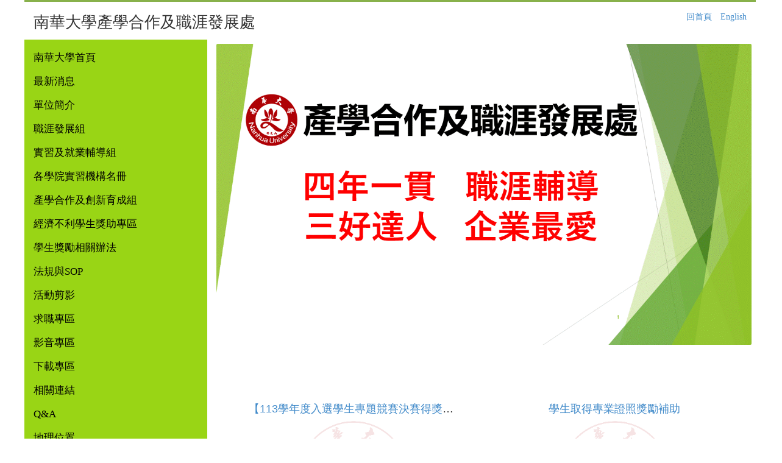

--- FILE ---
content_type: text/html; charset=utf-8
request_url: https://iaccd3.nhu.edu.tw/Web/index
body_size: 109863
content:




<!DOCTYPE html>
<html lang="zh-Hant">
<head>



        <title>南華大學 產學合作及職涯發展處 歡迎您 </title>
    <link href="https://nhuwebfile.nhu.edu.tw/UploadedFiles/2020/5/a2a1771b-ac0b-458b-b5ea-d24c669015f6.png" rel="shortcut icon" type="image/x-icon">
    <link href="https://nhuwebfile.nhu.edu.tw/UploadedFiles/2020/5/a2a1771b-ac0b-458b-b5ea-d24c669015f6.png" rel="icon" type="image/x-icon">
    <link href="https://nhuwebfile.nhu.edu.tw/UploadedFiles/2020/5/a2a1771b-ac0b-458b-b5ea-d24c669015f6.png" rel="bookmark" type="image/x-icon">



<meta http-equiv="Content-Type" content="text/html; charset=utf-8" />
<meta name="description" content="嘉義南華大學、南華大學、產學合作及職涯發展處">
<meta name="keywords" content="嘉義南華大學、南華大學、產學合作及職涯發展處">
<meta charset="utf-8" />
<meta name="viewport" content="width=device-width, initial-scale=1.0" />
<link href="/css/MainForm.css?v=2" rel="stylesheet" type="text/css" />
<script src="/js/jquery.min.js"></script>


    <link href="/Content/css?v=MDbdFKJHBa_ctS5x4He1bMV0_RjRq8jpcIAvPpKiN6U1" rel="stylesheet"/>




<meta name="google-site-verification" content="jdRtlKEXNn2aHqcbQjYLAW_KkZ4c3jhBc4H2fEieQXs" />


 

    <link rel="stylesheet" href="/page/model3/main.css?s=1&v=" + new Date().getTime() />


    <style>
    </style>
</head>
<body>








    <div id="bannera"></div>
    <div class="TopDiv">
        <div class="TopTitle">
            <div class="TopTitleLeft">南華大學產學合作及職涯發展處</div>
            <div class="TopTitleRight">
                    <a href="http://www.nhu.edu.tw" title="南華大學" target="_blank" style="margin-right:10px;display:none">南華大學</a>
                                    <a href="/Web/index" title="回首頁" style="margin-right:10px">回首頁</a>
                                    <a href="#" onclick="DoChangeLag('En')" title="English">English</a>
                <a href="javascript://void(0)" id="MenuBtn" style="position:relative;"><img src="/page/model3/MenuBtn.png"  style="margin-left:10px;width:30px"></a>



<div class="Menulistm" id="Menulists" style="text-align:left;overflow:auto">
        <a href="http://www.nhu.edu.tw" title="在新視窗打開鏈結至南華大學" target="_blank"><div class="MenuListm1">南華大學</div></a>
            <a href="/Web/" title="回到網站首頁"><div class="MenuListm1">回首頁</div></a>
                            <a href="https://nhu.edu.tw/"  title="南華大學首頁" ><div class="MenuListm1" id="MenuID7567">南華大學首頁</div></a>
                        <a href="/Web/Pages?mid=3080&n=最新消息"  title="最新消息" ><div class="MenuListm1" id="MenuID3080">最新消息</div></a>
                        <a href="/Web/Pages?mid=3206&n=單位簡介"  title="單位簡介" ><div class="MenuListm1" id="MenuID3206">單位簡介</div></a>
                                            <a href="/Web/Pages?mid=5973&n=單位簡介"  title="單位簡介" ><div class="MenuListm2" id="MenuID5973">單位簡介</div></a>
                                            <a href="/Web/Pages?mid=3509&n=處長簡介"  title="處長簡介" ><div class="MenuListm2" id="MenuID3509">處長簡介</div></a>
                                            <a href="/Web/Pages?mid=11428&n=副處長簡介"  title="副處長簡介" ><div class="MenuListm2" id="MenuID11428">副處長簡介</div></a>
                                            <a href="/Web/Pages?mid=4170&n=職員簡介"  title="職員簡介" ><div class="MenuListm2" id="MenuID4170">職員簡介</div></a>
                                            <a href="/Web/Pages?mid=3461&n=職涯發展組"  title="職涯發展組" ><div class="MenuListm2" id="MenuID3461">職涯發展組</div></a>
                                            <a href="/Web/Pages?mid=3462&n=實習及就業輔導組"  title="實習及就業輔導組" ><div class="MenuListm2" id="MenuID3462">實習及就業輔導組</div></a>
                                            <a href="/Web/Pages?mid=3459&n=產學合作及創新育成組"  title="產學合作及創新育成組" ><div class="MenuListm2" id="MenuID3459">產學合作及創新育成組</div></a>
                        <a href="/Web/Pages?mid=3525&n=職涯發展組"  title="職涯發展組" ><div class="MenuListm1" id="MenuID3525">職涯發展組</div></a>
                                            <a href="/Web/Pages?mid=4777&n=UCAN"  title="UCAN" ><div class="MenuListm2" id="MenuID4777">UCAN</div></a>
                                            <a href="/Web/Pages?mid=4778&n=E-Portfolio"  title="E-Portfolio" ><div class="MenuListm2" id="MenuID4778">E-Portfolio</div></a>
                                            <a href="/Web/Pages?mid=4780&n=職涯導師及顧問"  title="職涯導師及顧問" ><div class="MenuListm2" id="MenuID4780">職涯導師及顧問</div></a>
                                                                <a href="/Web/Pages?mid=4781&n=職涯導師"  title="職涯導師" ><div class="MenuListm3" id="MenuID4781">職涯導師</div></a>
                                                                <a href="/Web/Pages?mid=4782&n=職涯顧問"  title="職涯顧問" ><div class="MenuListm3" id="MenuID4782">職涯顧問</div></a>
                                            <a href="/Web/Pages?mid=4784&n=職涯輔導系列講座"  title="職涯輔導系列講座" ><div class="MenuListm2" id="MenuID4784">職涯輔導系列講座</div></a>
                                            <a href="/Web/Pages?mid=4779&n=證照輔導"  title="證照輔導" ><div class="MenuListm2" id="MenuID4779">證照輔導</div></a>
                                                                <a href="/Web/Pages?mid=11137&n=證照補助一覽表"  title="證照補助一覽表" ><div class="MenuListm3" id="MenuID11137">證照補助一覽表</div></a>
                                            <a href="/Web/Pages?mid=6885&n=職涯領航志工"  title="職涯領航志工" ><div class="MenuListm2" id="MenuID6885">職涯領航志工</div></a>
                                                                <a href="/Web/Pages?mid=7132&n=特殊訓練"  title="特殊訓練" ><div class="MenuListm3" id="MenuID7132">特殊訓練</div></a>
                                                                <a href="/Web/Pages?mid=7133&n=運用計畫"  title="運用計畫" ><div class="MenuListm3" id="MenuID7133">運用計畫</div></a>
                                            <a href="/Web/Pages?mid=5963&n=業務統計"  title="業務統計" ><div class="MenuListm2" id="MenuID5963">業務統計</div></a>
                        <a href="/Web/Pages?mid=3203&n=實習及就業輔導組"  title="實習及就業輔導組" ><div class="MenuListm1" id="MenuID3203">實習及就業輔導組</div></a>
                                            <a href="/Web/Pages?mid=3265&n=就業力職能培育學分學程"  title="就業力職能培育學分學程" ><div class="MenuListm2" id="MenuID3265">就業力職能培育學分學程</div></a>
                                                                <a href="/Web/Pages?mid=7135&n=學程簡介"  title="學程簡介" ><div class="MenuListm3" id="MenuID7135">學程簡介</div></a>
                                                                <a href="/Web/Pages?mid=7136&n=師資介紹"  title="師資介紹" ><div class="MenuListm3" id="MenuID7136">師資介紹</div></a>
                                            <a href="/Web/Pages?mid=3263&n=勞動部就業學程"  title="勞動部就業學程" ><div class="MenuListm2" id="MenuID3263">勞動部就業學程</div></a>
                                                                <a href="/Web/Pages?mid=7137&n=就業學程簡介"  title="就業學程簡介" ><div class="MenuListm3" id="MenuID7137">就業學程簡介</div></a>
                                                                <a href="/Web/Pages?mid=3437&n=103學年度"  title="103學年度" ><div class="MenuListm3" id="MenuID3437">103學年度</div></a>
                                                                <a href="/Web/Pages?mid=3438&n=104學年度"  title="104學年度" ><div class="MenuListm3" id="MenuID3438">104學年度</div></a>
                                                                <a href="/Web/Pages?mid=3440&n=105學年度"  title="105學年度" ><div class="MenuListm3" id="MenuID3440">105學年度</div></a>
                                                                <a href="/Web/Pages?mid=3439&n=106學年度"  title="106學年度" ><div class="MenuListm3" id="MenuID3439">106學年度</div></a>
                                                                <a href="/Web/Pages?mid=3441&n=107學年度"  title="107學年度" ><div class="MenuListm3" id="MenuID3441">107學年度</div></a>
                                                                <a href="/Web/Pages?mid=3442&n=108學年度"  title="108學年度" ><div class="MenuListm3" id="MenuID3442">108學年度</div></a>
                                                                <a href="/Web/Pages?mid=3443&n=109學年度"  title="109學年度" ><div class="MenuListm3" id="MenuID3443">109學年度</div></a>
                                                                <a href="/Web/Pages?mid=6886&n=110學年度"  title="110學年度" ><div class="MenuListm3" id="MenuID6886">110學年度</div></a>
                                                                <a href="/Web/Pages?mid=8343&n=111學年度"  title="111學年度" ><div class="MenuListm3" id="MenuID8343">111學年度</div></a>
                                                                <a href="/Web/Pages?mid=10152&n=112學年度"  title="112學年度" ><div class="MenuListm3" id="MenuID10152">112學年度</div></a>
                                            <a href="/Web/Pages?mid=3260&n=實習機構"  title="實習機構" ><div class="MenuListm2" id="MenuID3260">實習機構</div></a>
                                                                <a href="/Web/Pages?mid=3444&n=全校實習機構摘錄"  title="全校實習機構摘錄" ><div class="MenuListm3" id="MenuID3444">全校實習機構摘錄</div></a>
                                            <a href="/Web/Pages?mid=4730&n=海外見實習"  title="海外見實習" ><div class="MenuListm2" id="MenuID4730">海外見實習</div></a>
                                                                <a href="/Web/Pages?mid=5018&n=佛光山海外事業體實習"  title="佛光山海外事業體實習" ><div class="MenuListm3" id="MenuID5018">佛光山海外事業體實習</div></a>
                                                                <a href="/Web/Pages?mid=5019&n=新南向見習"  title="新南向見習" ><div class="MenuListm3" id="MenuID5019">新南向見習</div></a>
                                                                <a href="http://iica3.nhu.edu.tw/Web/Pages?mid=1089&n=%E5%AD%B8%E6%B5%B7%E7%AF%89%E5%A4%A2%E3%80%81%E6%96%B0%E5%8D%97%E5%90%91%E5%AD%B8%E6%B5%B7%E7%AF%89%E5%A4%A2"  title="學海築夢實習" ><div class="MenuListm3" id="MenuID5020">學海築夢實習</div></a>
                                            <a href="/Web/Pages?mid=3261&n=實習成果發表"  title="實習成果發表" ><div class="MenuListm2" id="MenuID3261">實習成果發表</div></a>
                                                                <a href="/Web/Pages?mid=4168&n=105-107年"  title="105-107年" ><div class="MenuListm3" id="MenuID4168">105-107年</div></a>
                                                                <a href="/Web/Pages?mid=4169&n=108-109年"  title="108-109年" ><div class="MenuListm3" id="MenuID4169">108-109年</div></a>
                                                                <a href="/Web/Pages?mid=6888&n=110-111年"  title="110-111年" ><div class="MenuListm3" id="MenuID6888">110-111年</div></a>
                                            <a href="/Web/Pages?mid=3262&n=企業參訪"  title="企業參訪" ><div class="MenuListm2" id="MenuID3262">企業參訪</div></a>
                                                                <a href="/Web/Pages?mid=5122&n=107年"  title="107年" ><div class="MenuListm3" id="MenuID5122">107年</div></a>
                                                                <a href="/Web/Pages?mid=5123&n=108年"  title="108年" ><div class="MenuListm3" id="MenuID5123">108年</div></a>
                                                                <a href="/Web/Pages?mid=5124&n=109年"  title="109年" ><div class="MenuListm3" id="MenuID5124">109年</div></a>
                                                                <a href="/Web/Pages?mid=6889&n=110年"  title="110年" ><div class="MenuListm3" id="MenuID6889">110年</div></a>
                                                                <a href="/Web/Pages?mid=8344&n=111年"  title="111年" ><div class="MenuListm3" id="MenuID8344">111年</div></a>
                                            <a href="/Web/Pages?mid=3267&n=校園徵才博覽會"  title="校園徵才博覽會" ><div class="MenuListm2" id="MenuID3267">校園徵才博覽會</div></a>
                                                                <a href="/Web/Pages?mid=4812&n=2016"  title="2016" ><div class="MenuListm3" id="MenuID4812">2016</div></a>
                                                                <a href="/Web/Pages?mid=4813&n=2017"  title="2017" ><div class="MenuListm3" id="MenuID4813">2017</div></a>
                                                                <a href="/Web/Pages?mid=4814&n=2018"  title="2018" ><div class="MenuListm3" id="MenuID4814">2018</div></a>
                                                                <a href="/Web/Pages?mid=4815&n=2019"  title="2019" ><div class="MenuListm3" id="MenuID4815">2019</div></a>
                                                                <a href="/Web/Pages?mid=4816&n=2020"  title="2020" ><div class="MenuListm3" id="MenuID4816">2020</div></a>
                                                                <a href="/Web/Pages?mid=6543&n=2021"  title="2021" ><div class="MenuListm3" id="MenuID6543">2021</div></a>
                                                                <a href="/Web/Pages?mid=7962&n=2022"  title="2022" ><div class="MenuListm3" id="MenuID7962">2022</div></a>
                                            <a href="/Web/Pages?mid=5964&n=業務統計"  title="業務統計" ><div class="MenuListm2" id="MenuID5964">業務統計</div></a>
                        <a href="/Web/Pages?mid=11429&n=各學院實習機構名冊"  title="各學院實習機構名冊" ><div class="MenuListm1" id="MenuID11429">各學院實習機構名冊</div></a>
                                            <a href="/Web/Pages?mid=11430&n=管理學院"  title="管理學院" ><div class="MenuListm2" id="MenuID11430">管理學院</div></a>
                                            <a href="/Web/Pages?mid=11432&n=人文學院"  title="人文學院" ><div class="MenuListm2" id="MenuID11432">人文學院</div></a>
                                            <a href="/Web/Pages?mid=11438&n=社會科學院"  title="社會科學院" ><div class="MenuListm2" id="MenuID11438">社會科學院</div></a>
                                            <a href="/Web/Pages?mid=11437&n=藝術與設計學院"  title="藝術與設計學院" ><div class="MenuListm2" id="MenuID11437">藝術與設計學院</div></a>
                                            <a href="/Web/Pages?mid=11436&n=科技學院"  title="科技學院" ><div class="MenuListm2" id="MenuID11436">科技學院</div></a>
                        <a href="/Web/Pages?mid=3204&n=產學合作及創新育成組"  title="產學合作及創新育成組" ><div class="MenuListm1" id="MenuID3204">產學合作及創新育成組</div></a>
                                            <a href="/Web/Pages?mid=3418&n=產學合作廠商開發"  title="產學合作廠商開發" ><div class="MenuListm2" id="MenuID3418">產學合作廠商開發</div></a>
                                                                <a href="/Web/Pages?mid=4761&n=產學合作歷年簽約成果"  title="產學合作歷年簽約成果" ><div class="MenuListm3" id="MenuID4761">產學合作歷年簽約成果</div></a>
                                                                <a href="/Web/Pages?mid=4769&n=與大埔美精密機械園區及鄰近企業產學對接"  title="與大埔美精密機械園區及鄰近企業產學對接" ><div class="MenuListm3" id="MenuID4769">與大埔美精密機械園區及鄰近企業產學對接</div></a>
                                            <a href="/Web/Pages?mid=3416&n=專利輔導"  title="專利輔導" ><div class="MenuListm2" id="MenuID3416">專利輔導</div></a>
                                                                <a href="/Web/Pages?mid=4762&n=本校專利"  title="本校專利" ><div class="MenuListm3" id="MenuID4762">本校專利</div></a>
                                                                <a href="/Web/Pages?mid=4756&n=專利申請與技術轉移"  title="專利申請與技術轉移" ><div class="MenuListm3" id="MenuID4756">專利申請與技術轉移</div></a>
                                                                <a href="/Web/Pages?mid=4825&n=專利系列活動"  title="專利系列活動" ><div class="MenuListm3" id="MenuID4825">專利系列活動</div></a>
                                            <a href="/Web/Pages?mid=3419&n=企業經營與人文講座"  title="企業經營與人文講座" ><div class="MenuListm2" id="MenuID3419">企業經營與人文講座</div></a>
                                                                <a href="/Web/Pages?mid=4273&n=107-1"  title="107-1" ><div class="MenuListm3" id="MenuID4273">107-1</div></a>
                                                                <a href="/Web/Pages?mid=4274&n=107-2"  title="107-2" ><div class="MenuListm3" id="MenuID4274">107-2</div></a>
                                                                <a href="/Web/Pages?mid=4275&n=108-1"  title="108-1" ><div class="MenuListm3" id="MenuID4275">108-1</div></a>
                                                                <a href="/Web/Pages?mid=4276&n=108-2"  title="108-2" ><div class="MenuListm3" id="MenuID4276">108-2</div></a>
                                                                <a href="/Web/Pages?mid=5545&n=109-1"  title="109-1" ><div class="MenuListm3" id="MenuID5545">109-1</div></a>
                                                                <a href="/Web/Pages?mid=6372&n=109-2"  title="109-2" ><div class="MenuListm3" id="MenuID6372">109-2</div></a>
                                                                <a href="/Web/Pages?mid=7093&n=110-1"  title="110-1" ><div class="MenuListm3" id="MenuID7093">110-1</div></a>
                                                                <a href="/Web/Pages?mid=7716&n=110-2"  title="110-2" ><div class="MenuListm3" id="MenuID7716">110-2</div></a>
                                                                <a href="/Web/Pages?mid=8250&n=111-1"  title="111-1" ><div class="MenuListm3" id="MenuID8250">111-1</div></a>
                                                                <a href="/Web/Pages?mid=8765&n=111-2"  title="111-2" ><div class="MenuListm3" id="MenuID8765">111-2</div></a>
                                                                <a href="/Web/Pages?mid=9388&n=112-1"  title="112-1" ><div class="MenuListm3" id="MenuID9388">112-1</div></a>
                                                                <a href="/Web/Pages?mid=9860&n=112-2"  title="112-2" ><div class="MenuListm3" id="MenuID9860">112-2</div></a>
                                            <a href="/Web/Pages?mid=4757&n=區域產學貢獻"  title="區域產學貢獻" ><div class="MenuListm2" id="MenuID4757">區域產學貢獻</div></a>
                                                                <a href="/Web/Pages?mid=4758&n=南華大學連結大林資源地圖"  title="南華大學連結大林資源地圖" ><div class="MenuListm3" id="MenuID4758">南華大學連結大林資源地圖</div></a>
                                                                <a href="/Web/Pages?mid=4759&n=與鄰近工業區及縣市政府鏈結地圖"  title="與鄰近工業區及縣市政府鏈結地圖" ><div class="MenuListm3" id="MenuID4759">與鄰近工業區及縣市政府鏈結地圖</div></a>
                                                                <a href="/Web/Pages?mid=7118&n=區域產學合作實例"  title="區域產學合作實例" ><div class="MenuListm3" id="MenuID7118">區域產學合作實例</div></a>
                                                                <a href="/Web/Pages?mid=7131&n=現代華佗大林開講"  title="現代華佗大林開講" ><div class="MenuListm3" id="MenuID7131">現代華佗大林開講</div></a>
                                                                <a href="/Web/Pages?mid=7141&n=大林交享聚"  title="大林交享聚" ><div class="MenuListm3" id="MenuID7141">大林交享聚</div></a>
                                            <a href="/Web/Pages?mid=5965&n=業務統計"  title="業務統計" ><div class="MenuListm2" id="MenuID5965">業務統計</div></a>
                                            <a href="/Web/Pages?mid=4802&n=區域產學聯盟"  title="區域產學聯盟" ><div class="MenuListm2" id="MenuID4802">區域產學聯盟</div></a>
                                                                <a href="/Web/Pages?mid=4803&n=產業諮詢顧問"  title="產業諮詢顧問" ><div class="MenuListm3" id="MenuID4803">產業諮詢顧問</div></a>
                                                                <a href="/Web/Pages?mid=4804&n=產學交流會"  title="產學交流會" ><div class="MenuListm3" id="MenuID4804">產學交流會</div></a>
                                            <a href="/Web/Pages?mid=10369&n=創新實踐"  title="創新實踐" ><div class="MenuListm2" id="MenuID10369">創新實踐</div></a>
                                            <a href="/Web/Pages?mid=10372&n=創業輔導"  title="創業輔導" ><div class="MenuListm2" id="MenuID10372">創業輔導</div></a>
                                            <a href="/Web/Pages?mid=10378&n=創新成果"  title="創新成果" ><div class="MenuListm2" id="MenuID10378">創新成果</div></a>
                                                                <a href="/Web/Pages?mid=10379&n=專題競賽"  title="專題競賽" ><div class="MenuListm3" id="MenuID10379">專題競賽</div></a>
                                                                <a href="/Web/Pages?mid=10385&n=U-start"  title="U-start" ><div class="MenuListm3" id="MenuID10385">U-start</div></a>
                                                                <a href="/Web/Pages?mid=10386&n=實戰平台"  title="實戰平台" ><div class="MenuListm3" id="MenuID10386">實戰平台</div></a>
                                                                <a href="/Web/Pages?mid=10387&n=國內外創新創業競賽"  title="國內外創新創業競賽" ><div class="MenuListm3" id="MenuID10387">國內外創新創業競賽</div></a>
                                                                <a href="/Web/Pages?mid=10388&n=大林慢城意象標章"  title="大林慢城意象標章" ><div class="MenuListm3" id="MenuID10388">大林慢城意象標章</div></a>
                                                                <a href="/Web/Pages?mid=10392&n=大林慢城Logo設計標章地圖"  title="大林慢城Logo設計標章地圖" ><div class="MenuListm3" id="MenuID10392">大林慢城Logo設計標章地圖</div></a>
                                            <a href="/Web/Pages?mid=10373&n=創新創業工作坊"  title="創新創業工作坊" ><div class="MenuListm2" id="MenuID10373">創新創業工作坊</div></a>
                        <a href="/Web/Pages?mid=3258&n=經濟不利學生獎助專區"  title="經濟不利學生獎助專區" ><div class="MenuListm1" id="MenuID3258">經濟不利學生獎助專區</div></a>
                                            <a href="/Web/Pages?mid=4920&n=計畫簡介"  title="計畫簡介" ><div class="MenuListm2" id="MenuID4920">計畫簡介</div></a>
                                            <a href="/Web/Pages?mid=4737&n=獎助申請對象"  title="獎助申請對象" ><div class="MenuListm2" id="MenuID4737">獎助申請對象</div></a>
                                            <a href="/Web/Pages?mid=4746&n=各類申請資訊"  title="各類申請資訊" ><div class="MenuListm2" id="MenuID4746">各類申請資訊</div></a>
                                            <a href="/Web/Pages?mid=4738&n=訊息公告"  title="訊息公告" ><div class="MenuListm2" id="MenuID4738">訊息公告</div></a>
                                            <a href="/Web/Pages?mid=4739&n=申請法規及表格下載"  title="申請法規及表格下載" ><div class="MenuListm2" id="MenuID4739">申請法規及表格下載</div></a>
                        <a href="/Web/Pages?mid=10352&n=學生獎勵相關辦法"  title="學生獎勵相關辦法" ><div class="MenuListm1" id="MenuID10352">學生獎勵相關辦法</div></a>
                                            <a href="/Web/Pages?mid=10354&n=學術單位"  title="學術單位" ><div class="MenuListm2" id="MenuID10354">學術單位</div></a>
                                            <a href="/Web/Pages?mid=10355&n=行政單位"  title="行政單位" ><div class="MenuListm2" id="MenuID10355">行政單位</div></a>
                        <a href="/Web/Pages?mid=3447&n=法規與SOP"  title="法規與SOP" ><div class="MenuListm1" id="MenuID3447">法規與SOP</div></a>
                                            <a href="/Web/Pages?mid=3451&n=職涯發展組"  title="職涯發展組" ><div class="MenuListm2" id="MenuID3451">職涯發展組</div></a>
                                            <a href="/Web/Pages?mid=3453&n=實習及就業輔導組"  title="實習及就業輔導組" ><div class="MenuListm2" id="MenuID3453">實習及就業輔導組</div></a>
                                            <a href="/Web/Pages?mid=4927&n=產學合作及創新育成組"  title="產學合作及創新育成組" ><div class="MenuListm2" id="MenuID4927">產學合作及創新育成組</div></a>
                                            <a href="/Web/Pages?mid=5000&n=高教深耕附錄一:經濟不利學生獎助"  title="高教深耕附錄一:經濟不利學生獎助" ><div class="MenuListm2" id="MenuID5000">高教深耕附錄一:經濟不利學生獎助</div></a>
                        <a href="/Web/Pages?mid=4279&n=活動剪影"  title="活動剪影" ><div class="MenuListm1" id="MenuID4279">活動剪影</div></a>
                                            <a href="/Web/Pages?mid=4281&n=職涯發展"  title="職涯發展" ><div class="MenuListm2" id="MenuID4281">職涯發展</div></a>
                                                                <a href="/Web/Pages?mid=4857&n=電子履歷競賽"  title="電子履歷競賽" ><div class="MenuListm3" id="MenuID4857">電子履歷競賽</div></a>
                                                                <a href="/Web/Pages?mid=4858&n=證照輔導班"  title="證照輔導班" ><div class="MenuListm3" id="MenuID4858">證照輔導班</div></a>
                                                                <a href="/Web/Pages?mid=4859&n=職涯領航志工"  title="職涯領航志工" ><div class="MenuListm3" id="MenuID4859">職涯領航志工</div></a>
                                                                <a href="/Web/Pages?mid=4860&n=職涯輔導講座"  title="職涯輔導講座" ><div class="MenuListm3" id="MenuID4860">職涯輔導講座</div></a>
                                            <a href="/Web/Pages?mid=4283&n=實習就業"  title="實習就業" ><div class="MenuListm2" id="MenuID4283">實習就業</div></a>
                                                                <a href="/Web/Pages?mid=4806&n=企業參訪"  title="企業參訪" ><div class="MenuListm3" id="MenuID4806">企業參訪</div></a>
                                                                <a href="/Web/Pages?mid=4807&n=校園徵才博覽會"  title="校園徵才博覽會" ><div class="MenuListm3" id="MenuID4807">校園徵才博覽會</div></a>
                                                                <a href="/Web/Pages?mid=5957&n=實習成果發表會"  title="實習成果發表會" ><div class="MenuListm3" id="MenuID5957">實習成果發表會</div></a>
                                                                <a href="/Web/Pages?mid=4805&n=蔡衍明愛心基金會公益青年送愛下鄉趣"  title="蔡衍明愛心基金會公益青年送愛下鄉趣" ><div class="MenuListm3" id="MenuID4805">蔡衍明愛心基金會公益青年送愛下鄉趣</div></a>
                                                                <a href="/Web/Pages?mid=9042&n=見實習交流活動"  title="見實習交流活動" ><div class="MenuListm3" id="MenuID9042">見實習交流活動</div></a>
                                            <a href="/Web/Pages?mid=4280&n=產學育成"  title="產學育成" ><div class="MenuListm2" id="MenuID4280">產學育成</div></a>
                                                                <a href="/Web/Pages?mid=4865&n=企經講座"  title="企經講座" ><div class="MenuListm3" id="MenuID4865">企經講座</div></a>
                                                                <a href="/Web/Pages?mid=4866&n=健康講座"  title="健康講座" ><div class="MenuListm3" id="MenuID4866">健康講座</div></a>
                                                                <a href="/Web/Pages?mid=4867&n=參訪活動"  title="參訪活動" ><div class="MenuListm3" id="MenuID4867">參訪活動</div></a>
                                                                <a href="/Web/Pages?mid=7138&n=交流會"  title="交流會" ><div class="MenuListm3" id="MenuID7138">交流會</div></a>
                                                                <a href="/Web/Pages?mid=4868&n=其他活動"  title="其他活動" ><div class="MenuListm3" id="MenuID4868">其他活動</div></a>
                                                                <a href="/Web/Pages?mid=10082&n=創業主題班"  title="創業主題班" ><div class="MenuListm3" id="MenuID10082">創業主題班</div></a>
                                                                <a href="/Web/Pages?mid=10083&n=創業楷模講座"  title="創業楷模講座" ><div class="MenuListm3" id="MenuID10083">創業楷模講座</div></a>
                                                                <a href="/Web/Pages?mid=10084&n=創業交享聚"  title="創業交享聚" ><div class="MenuListm3" id="MenuID10084">創業交享聚</div></a>
                                                                <a href="/Web/Pages?mid=10085&n=創業競賽"  title="創業競賽" ><div class="MenuListm3" id="MenuID10085">創業競賽</div></a>
                                                                <a href="/Web/Pages?mid=10086&n=創新創業工作坊"  title="創新創業工作坊" ><div class="MenuListm3" id="MenuID10086">創新創業工作坊</div></a>
                        <a href="/Web/Pages?mid=4219&n=求職專區"  title="求職專區" ><div class="MenuListm1" id="MenuID4219">求職專區</div></a>
                                            <a href="/Web/Pages?mid=4768&n=實習機會"  title="實習機會" ><div class="MenuListm2" id="MenuID4768">實習機會</div></a>
                                            <a href="/Web/Pages?mid=4764&n=就業職缺"  title="就業職缺" ><div class="MenuListm2" id="MenuID4764">就業職缺</div></a>
                                            <a href="/Web/Pages?mid=4766&n=工讀職缺"  title="工讀職缺" ><div class="MenuListm2" id="MenuID4766">工讀職缺</div></a>
                                            <a href="https://human3.nhu.edu.tw/Web/Pages?mid=4455&n=%E6%B1%82%E6%89%8D%E8%B3%87%E8%A8%8A"  title="南華大學職缺" ><div class="MenuListm2" id="MenuID9859">南華大學職缺</div></a>
                        <a href="/Web/Pages?mid=4908&n=影音專區"  title="影音專區" ><div class="MenuListm1" id="MenuID4908">影音專區</div></a>
                        <a href="/Web/Pages?mid=3448&n=下載專區"  title="下載專區" ><div class="MenuListm1" id="MenuID3448">下載專區</div></a>
                                            <a href="/Web/Pages?mid=3456&n=職涯發展組"  title="職涯發展組" ><div class="MenuListm2" id="MenuID3456">職涯發展組</div></a>
                                            <a href="/Web/Pages?mid=3457&n=實習及就業輔導組"  title="實習及就業輔導組" ><div class="MenuListm2" id="MenuID3457">實習及就業輔導組</div></a>
                                            <a href="/Web/Pages?mid=4910&n=產學合作及創新育成組"  title="產學合作及創新育成組" ><div class="MenuListm2" id="MenuID4910">產學合作及創新育成組</div></a>
                                            <a href="/Web/Pages?mid=10087&n=高教深耕附錄一:經濟不利學生獎助"  title="高教深耕附錄一:經濟不利學生獎助" ><div class="MenuListm2" id="MenuID10087">高教深耕附錄一:經濟不利學生獎助</div></a>
                        <a href="/Web/Pages?mid=4874&n=相關連結"  title="相關連結" ><div class="MenuListm1" id="MenuID4874">相關連結</div></a>
                        <a href="/Web/Pages?mid=5967&n=Q&A"  title="Q&amp;A" ><div class="MenuListm1" id="MenuID5967">Q&amp;A</div></a>
                                            <a href="/Web/Pages?mid=5968&n=職涯發展組"  title="職涯發展組" ><div class="MenuListm2" id="MenuID5968">職涯發展組</div></a>
                                            <a href="/Web/Pages?mid=5969&n=實習及就業輔導"  title="實習及就業輔導" ><div class="MenuListm2" id="MenuID5969">實習及就業輔導</div></a>
                                            <a href="/Web/Pages?mid=5970&n=產學合作及創新育成"  title="產學合作及創新育成" ><div class="MenuListm2" id="MenuID5970">產學合作及創新育成</div></a>
                                            <a href="/Web/Pages?mid=7445&n=經濟不利學生專區"  title="經濟不利學生專區" ><div class="MenuListm2" id="MenuID7445">經濟不利學生專區</div></a>
                        <a href="/Web/Pages?mid=7568&n=地理位置"  title="地理位置" ><div class="MenuListm1" id="MenuID7568">地理位置</div></a>
                        <a href="/Web/Pages?mid=7654&n=行事曆"  title="行事曆" ><div class="MenuListm1" id="MenuID7654">行事曆</div></a>
                        <a href="/Web/Pages?mid=8347&n=未來學生專區"  title="未來學生專區" ><div class="MenuListm1" id="MenuID8347">未來學生專區</div></a>
                                            <a href="https://iaccd3.nhu.edu.tw/Web/Pages?mid=4779&n=%E8%AD%89%E7%85%A7%E8%BC%94%E5%B0%8E" target="_blank" title="證照輔導" ><div class="MenuListm2" id="MenuID8366">證照輔導</div></a>
                                            <a href="/Web/Pages?mid=8368&n=就業培育"  title="就業培育" ><div class="MenuListm2" id="MenuID8368">就業培育</div></a>
                                                                <a href="https://iaccd3.nhu.edu.tw/Web/Pages?mid=3263&n=%E5%8B%9E%E5%8B%95%E9%83%A8%E5%B0%B1%E6%A5%AD%E5%AD%B8%E7%A8%8B" target="_blank" title="就業學程" ><div class="MenuListm3" id="MenuID8372">就業學程</div></a>
                                                                <a href="https://iaccd3.nhu.edu.tw/Web/Pages?mid=3265&n=%E5%B0%B1%E6%A5%AD%E5%8A%9B%E8%81%B7%E8%83%BD%E5%9F%B9%E8%82%B2%E5%AD%B8%E5%88%86%E5%AD%B8%E7%A8%8B" target="_blank" title="就業力職能培育學分學程" ><div class="MenuListm3" id="MenuID8373">就業力職能培育學分學程</div></a>
                                            <a href="https://iaccd3.nhu.edu.tw/Web/Pages?mid=3418&n=%E7%94%A2%E5%AD%B8%E5%90%88%E4%BD%9C%E5%BB%A0%E5%95%86%E9%96%8B%E7%99%BC" target="_blank" title="產學合作廠商" ><div class="MenuListm2" id="MenuID8369">產學合作廠商</div></a>
                                                                <a href="https://iaccd3.nhu.edu.tw/Web/Pages?mid=4802&n=%E5%8D%80%E5%9F%9F%E7%94%A2%E5%AD%B8%E8%81%AF%E7%9B%9F" target="_blank" title="區域產學聯盟" ><div class="MenuListm3" id="MenuID8374">區域產學聯盟</div></a>
                                            <a href="https://iaccd3.nhu.edu.tw/Web/Pages?mid=4727&n=%E5%89%B5%E5%A4%A2%E5%9F%BA%E5%9C%B0" target="_blank" title="創夢基地" ><div class="MenuListm2" id="MenuID8370">創夢基地</div></a>
                                            <a href="https://iaccd3.nhu.edu.tw/Web/Pages?mid=3258&n=%E7%B6%93%E6%BF%9F%E4%B8%8D%E5%88%A9%E5%AD%B8%E7%94%9F%E7%8D%8E%E5%8A%A9%E5%B0%88%E5%8D%80" target="_blank" title="經濟不利獎助申請" ><div class="MenuListm2" id="MenuID8371">經濟不利獎助申請</div></a>
                        <a href="/Web/Pages?mid=9244&n= 網站地圖"  title=" 網站地圖" ><div class="MenuListm1" id="MenuID9244"> 網站地圖</div></a>
                        <a href="https://www.bing.com/search?q=site%3Ahttps%3A%2F%2Fiaccd3.nhu.edu.tw%2F&qs=n&form=QBRE&sp=-1&lq=0&pq=site%3Ahttps%3A%2F%2Fiaccd3.nhu.edu.tw%2F&sc=12-31&sk=&cvid=D604944B51AB4E0B924DF03B6429B8B1&ghsh=0&ghacc=0&ghpl=" target="_blank" title="站內搜尋" ><div class="MenuListm1" id="MenuID9249">站內搜尋</div></a>


</div>

                <script type="text/javascript">
                    $(document).ready(function () {
                        $("#MenuBtn").click(function () {
                            $('#Menulists').slideToggle(300);
                        });
                    });
                </script>

            </div>
        </div>
        <div class="DivClear"></div>

        <div class="MenuList">



<ul class="dlist" style="z-index:9;">
  
                        <li >
                            <a href="https://nhu.edu.tw/"  title="南華大學首頁"><div class="MenuList1">南華大學首頁</div></a>

                            



                        </li>
                        <li >
                            <a href="/Web/Pages?mid=3080&n=最新消息"  title="最新消息"><div class="MenuList1">最新消息</div></a>

                            



                        </li>
                        <li  class="fly" >
                            <a href="/Web/Pages?mid=3206&n=單位簡介"  title="單位簡介"><div class="MenuList1">單位簡介</div></a>

                                <ul>
                                                                                <li >
                                                        <a href="/Web/Pages?mid=5973&n=單位簡介"  title="單位簡介"><div class="MenuList2">單位簡介</div></a>





                                                    </li>
                                                    <li >
                                                        <a href="/Web/Pages?mid=3509&n=處長簡介"  title="處長簡介"><div class="MenuList2">處長簡介</div></a>





                                                    </li>
                                                    <li >
                                                        <a href="/Web/Pages?mid=11428&n=副處長簡介"  title="副處長簡介"><div class="MenuList2">副處長簡介</div></a>





                                                    </li>
                                                    <li >
                                                        <a href="/Web/Pages?mid=4170&n=職員簡介"  title="職員簡介"><div class="MenuList2">職員簡介</div></a>





                                                    </li>
                                                    <li >
                                                        <a href="/Web/Pages?mid=3461&n=職涯發展組"  title="職涯發展組"><div class="MenuList2">職涯發展組</div></a>





                                                    </li>
                                                    <li >
                                                        <a href="/Web/Pages?mid=3462&n=實習及就業輔導組"  title="實習及就業輔導組"><div class="MenuList2">實習及就業輔導組</div></a>





                                                    </li>
                                                    <li >
                                                        <a href="/Web/Pages?mid=3459&n=產學合作及創新育成組"  title="產學合作及創新育成組"><div class="MenuList2">產學合作及創新育成組</div></a>





                                                    </li>



                                </ul>

                        </li>
                        <li  class="fly" >
                            <a href="/Web/Pages?mid=3525&n=職涯發展組"  title="職涯發展組"><div class="MenuList1">職涯發展組</div></a>

                                <ul>
                                                                                <li >
                                                        <a href="/Web/Pages?mid=4777&n=UCAN"  title="UCAN"><div class="MenuList2">UCAN</div></a>





                                                    </li>
                                                    <li >
                                                        <a href="/Web/Pages?mid=4778&n=E-Portfolio"  title="E-Portfolio"><div class="MenuList2">E-Portfolio</div></a>





                                                    </li>
                                                    <li  class="fly" >
                                                        <a href="/Web/Pages?mid=4780&n=職涯導師及顧問"  title="職涯導師及顧問"><div class="MenuList2">職涯導師及顧問</div></a>

                                                            <ul>

                                                                                <li><a href="/Web/Pages?mid=4781&n=職涯導師"  title="職涯導師"><div class="MenuList3">職涯導師</div></a></li>
                                                                                <li><a href="/Web/Pages?mid=4782&n=職涯顧問"  title="職涯顧問"><div class="MenuList3">職涯顧問</div></a></li>


                                                            </ul>

                                                    </li>
                                                    <li >
                                                        <a href="/Web/Pages?mid=4784&n=職涯輔導系列講座"  title="職涯輔導系列講座"><div class="MenuList2">職涯輔導系列講座</div></a>





                                                    </li>
                                                    <li  class="fly" >
                                                        <a href="/Web/Pages?mid=4779&n=證照輔導"  title="證照輔導"><div class="MenuList2">證照輔導</div></a>

                                                            <ul>

                                                                                <li><a href="/Web/Pages?mid=11137&n=證照補助一覽表"  title="證照補助一覽表"><div class="MenuList3">證照補助一覽表</div></a></li>


                                                            </ul>

                                                    </li>
                                                    <li  class="fly" >
                                                        <a href="/Web/Pages?mid=6885&n=職涯領航志工"  title="職涯領航志工"><div class="MenuList2">職涯領航志工</div></a>

                                                            <ul>

                                                                                <li><a href="/Web/Pages?mid=7132&n=特殊訓練"  title="特殊訓練"><div class="MenuList3">特殊訓練</div></a></li>
                                                                                <li><a href="/Web/Pages?mid=7133&n=運用計畫"  title="運用計畫"><div class="MenuList3">運用計畫</div></a></li>


                                                            </ul>

                                                    </li>
                                                    <li >
                                                        <a href="/Web/Pages?mid=5963&n=業務統計"  title="業務統計"><div class="MenuList2">業務統計</div></a>





                                                    </li>



                                </ul>

                        </li>
                        <li  class="fly" >
                            <a href="/Web/Pages?mid=3203&n=實習及就業輔導組"  title="實習及就業輔導組"><div class="MenuList1">實習及就業輔導組</div></a>

                                <ul>
                                                                                <li  class="fly" >
                                                        <a href="/Web/Pages?mid=3265&n=就業力職能培育學分學程"  title="就業力職能培育學分學程"><div class="MenuList2">就業力職能培育學分學程</div></a>

                                                            <ul>

                                                                                <li><a href="/Web/Pages?mid=7135&n=學程簡介"  title="學程簡介"><div class="MenuList3">學程簡介</div></a></li>
                                                                                <li><a href="/Web/Pages?mid=7136&n=師資介紹"  title="師資介紹"><div class="MenuList3">師資介紹</div></a></li>


                                                            </ul>

                                                    </li>
                                                    <li  class="fly" >
                                                        <a href="/Web/Pages?mid=3263&n=勞動部就業學程"  title="勞動部就業學程"><div class="MenuList2">勞動部就業學程</div></a>

                                                            <ul>

                                                                                <li><a href="/Web/Pages?mid=7137&n=就業學程簡介"  title="就業學程簡介"><div class="MenuList3">就業學程簡介</div></a></li>
                                                                                <li><a href="/Web/Pages?mid=3437&n=103學年度"  title="103學年度"><div class="MenuList3">103學年度</div></a></li>
                                                                                <li><a href="/Web/Pages?mid=3438&n=104學年度"  title="104學年度"><div class="MenuList3">104學年度</div></a></li>
                                                                                <li><a href="/Web/Pages?mid=3440&n=105學年度"  title="105學年度"><div class="MenuList3">105學年度</div></a></li>
                                                                                <li><a href="/Web/Pages?mid=3439&n=106學年度"  title="106學年度"><div class="MenuList3">106學年度</div></a></li>
                                                                                <li><a href="/Web/Pages?mid=3441&n=107學年度"  title="107學年度"><div class="MenuList3">107學年度</div></a></li>
                                                                                <li><a href="/Web/Pages?mid=3442&n=108學年度"  title="108學年度"><div class="MenuList3">108學年度</div></a></li>
                                                                                <li><a href="/Web/Pages?mid=3443&n=109學年度"  title="109學年度"><div class="MenuList3">109學年度</div></a></li>
                                                                                <li><a href="/Web/Pages?mid=6886&n=110學年度"  title="110學年度"><div class="MenuList3">110學年度</div></a></li>
                                                                                <li><a href="/Web/Pages?mid=8343&n=111學年度"  title="111學年度"><div class="MenuList3">111學年度</div></a></li>
                                                                                <li><a href="/Web/Pages?mid=10152&n=112學年度"  title="112學年度"><div class="MenuList3">112學年度</div></a></li>


                                                            </ul>

                                                    </li>
                                                    <li  class="fly" >
                                                        <a href="/Web/Pages?mid=3260&n=實習機構"  title="實習機構"><div class="MenuList2">實習機構</div></a>

                                                            <ul>

                                                                                <li><a href="/Web/Pages?mid=3444&n=全校實習機構摘錄"  title="全校實習機構摘錄"><div class="MenuList3">全校實習機構摘錄</div></a></li>


                                                            </ul>

                                                    </li>
                                                    <li  class="fly" >
                                                        <a href="/Web/Pages?mid=4730&n=海外見實習"  title="海外見實習"><div class="MenuList2">海外見實習</div></a>

                                                            <ul>

                                                                                <li><a href="/Web/Pages?mid=5018&n=佛光山海外事業體實習"  title="佛光山海外事業體實習"><div class="MenuList3">佛光山海外事業體實習</div></a></li>
                                                                                <li><a href="/Web/Pages?mid=5019&n=新南向見習"  title="新南向見習"><div class="MenuList3">新南向見習</div></a></li>
                                                                                <li><a href="http://iica3.nhu.edu.tw/Web/Pages?mid=1089&n=%E5%AD%B8%E6%B5%B7%E7%AF%89%E5%A4%A2%E3%80%81%E6%96%B0%E5%8D%97%E5%90%91%E5%AD%B8%E6%B5%B7%E7%AF%89%E5%A4%A2"  title="學海築夢實習"><div class="MenuList3">學海築夢實習</div></a></li>


                                                            </ul>

                                                    </li>
                                                    <li  class="fly" >
                                                        <a href="/Web/Pages?mid=3261&n=實習成果發表"  title="實習成果發表"><div class="MenuList2">實習成果發表</div></a>

                                                            <ul>

                                                                                <li><a href="/Web/Pages?mid=4168&n=105-107年"  title="105-107年"><div class="MenuList3">105-107年</div></a></li>
                                                                                <li><a href="/Web/Pages?mid=4169&n=108-109年"  title="108-109年"><div class="MenuList3">108-109年</div></a></li>
                                                                                <li><a href="/Web/Pages?mid=6888&n=110-111年"  title="110-111年"><div class="MenuList3">110-111年</div></a></li>


                                                            </ul>

                                                    </li>
                                                    <li  class="fly" >
                                                        <a href="/Web/Pages?mid=3262&n=企業參訪"  title="企業參訪"><div class="MenuList2">企業參訪</div></a>

                                                            <ul>

                                                                                <li><a href="/Web/Pages?mid=5122&n=107年"  title="107年"><div class="MenuList3">107年</div></a></li>
                                                                                <li><a href="/Web/Pages?mid=5123&n=108年"  title="108年"><div class="MenuList3">108年</div></a></li>
                                                                                <li><a href="/Web/Pages?mid=5124&n=109年"  title="109年"><div class="MenuList3">109年</div></a></li>
                                                                                <li><a href="/Web/Pages?mid=6889&n=110年"  title="110年"><div class="MenuList3">110年</div></a></li>
                                                                                <li><a href="/Web/Pages?mid=8344&n=111年"  title="111年"><div class="MenuList3">111年</div></a></li>


                                                            </ul>

                                                    </li>
                                                    <li  class="fly" >
                                                        <a href="/Web/Pages?mid=3267&n=校園徵才博覽會"  title="校園徵才博覽會"><div class="MenuList2">校園徵才博覽會</div></a>

                                                            <ul>

                                                                                <li><a href="/Web/Pages?mid=4812&n=2016"  title="2016"><div class="MenuList3">2016</div></a></li>
                                                                                <li><a href="/Web/Pages?mid=4813&n=2017"  title="2017"><div class="MenuList3">2017</div></a></li>
                                                                                <li><a href="/Web/Pages?mid=4814&n=2018"  title="2018"><div class="MenuList3">2018</div></a></li>
                                                                                <li><a href="/Web/Pages?mid=4815&n=2019"  title="2019"><div class="MenuList3">2019</div></a></li>
                                                                                <li><a href="/Web/Pages?mid=4816&n=2020"  title="2020"><div class="MenuList3">2020</div></a></li>
                                                                                <li><a href="/Web/Pages?mid=6543&n=2021"  title="2021"><div class="MenuList3">2021</div></a></li>
                                                                                <li><a href="/Web/Pages?mid=7962&n=2022"  title="2022"><div class="MenuList3">2022</div></a></li>


                                                            </ul>

                                                    </li>
                                                    <li >
                                                        <a href="/Web/Pages?mid=5964&n=業務統計"  title="業務統計"><div class="MenuList2">業務統計</div></a>





                                                    </li>



                                </ul>

                        </li>
                        <li  class="fly" >
                            <a href="/Web/Pages?mid=11429&n=各學院實習機構名冊"  title="各學院實習機構名冊"><div class="MenuList1">各學院實習機構名冊</div></a>

                                <ul>
                                                                                <li >
                                                        <a href="/Web/Pages?mid=11430&n=管理學院"  title="管理學院"><div class="MenuList2">管理學院</div></a>





                                                    </li>
                                                    <li >
                                                        <a href="/Web/Pages?mid=11432&n=人文學院"  title="人文學院"><div class="MenuList2">人文學院</div></a>





                                                    </li>
                                                    <li >
                                                        <a href="/Web/Pages?mid=11438&n=社會科學院"  title="社會科學院"><div class="MenuList2">社會科學院</div></a>





                                                    </li>
                                                    <li >
                                                        <a href="/Web/Pages?mid=11437&n=藝術與設計學院"  title="藝術與設計學院"><div class="MenuList2">藝術與設計學院</div></a>





                                                    </li>
                                                    <li >
                                                        <a href="/Web/Pages?mid=11436&n=科技學院"  title="科技學院"><div class="MenuList2">科技學院</div></a>





                                                    </li>



                                </ul>

                        </li>
                        <li  class="fly" >
                            <a href="/Web/Pages?mid=3204&n=產學合作及創新育成組"  title="產學合作及創新育成組"><div class="MenuList1">產學合作及創新育成組</div></a>

                                <ul>
                                                                                <li  class="fly" >
                                                        <a href="/Web/Pages?mid=3418&n=產學合作廠商開發"  title="產學合作廠商開發"><div class="MenuList2">產學合作廠商開發</div></a>

                                                            <ul>

                                                                                <li><a href="/Web/Pages?mid=4761&n=產學合作歷年簽約成果"  title="產學合作歷年簽約成果"><div class="MenuList3">產學合作歷年簽約成果</div></a></li>
                                                                                <li><a href="/Web/Pages?mid=4769&n=與大埔美精密機械園區及鄰近企業產學對接"  title="與大埔美精密機械園區及鄰近企業產學對接"><div class="MenuList3">與大埔美精密機械園區及鄰近企業產學對接</div></a></li>


                                                            </ul>

                                                    </li>
                                                    <li  class="fly" >
                                                        <a href="/Web/Pages?mid=3416&n=專利輔導"  title="專利輔導"><div class="MenuList2">專利輔導</div></a>

                                                            <ul>

                                                                                <li><a href="/Web/Pages?mid=4762&n=本校專利"  title="本校專利"><div class="MenuList3">本校專利</div></a></li>
                                                                                <li><a href="/Web/Pages?mid=4756&n=專利申請與技術轉移"  title="專利申請與技術轉移"><div class="MenuList3">專利申請與技術轉移</div></a></li>
                                                                                <li><a href="/Web/Pages?mid=4825&n=專利系列活動"  title="專利系列活動"><div class="MenuList3">專利系列活動</div></a></li>


                                                            </ul>

                                                    </li>
                                                    <li  class="fly" >
                                                        <a href="/Web/Pages?mid=3419&n=企業經營與人文講座"  title="企業經營與人文講座"><div class="MenuList2">企業經營與人文講座</div></a>

                                                            <ul>

                                                                                <li><a href="/Web/Pages?mid=4273&n=107-1"  title="107-1"><div class="MenuList3">107-1</div></a></li>
                                                                                <li><a href="/Web/Pages?mid=4274&n=107-2"  title="107-2"><div class="MenuList3">107-2</div></a></li>
                                                                                <li><a href="/Web/Pages?mid=4275&n=108-1"  title="108-1"><div class="MenuList3">108-1</div></a></li>
                                                                                <li><a href="/Web/Pages?mid=4276&n=108-2"  title="108-2"><div class="MenuList3">108-2</div></a></li>
                                                                                <li><a href="/Web/Pages?mid=5545&n=109-1"  title="109-1"><div class="MenuList3">109-1</div></a></li>
                                                                                <li><a href="/Web/Pages?mid=6372&n=109-2"  title="109-2"><div class="MenuList3">109-2</div></a></li>
                                                                                <li><a href="/Web/Pages?mid=7093&n=110-1"  title="110-1"><div class="MenuList3">110-1</div></a></li>
                                                                                <li><a href="/Web/Pages?mid=7716&n=110-2"  title="110-2"><div class="MenuList3">110-2</div></a></li>
                                                                                <li><a href="/Web/Pages?mid=8250&n=111-1"  title="111-1"><div class="MenuList3">111-1</div></a></li>
                                                                                <li><a href="/Web/Pages?mid=8765&n=111-2"  title="111-2"><div class="MenuList3">111-2</div></a></li>
                                                                                <li><a href="/Web/Pages?mid=9388&n=112-1"  title="112-1"><div class="MenuList3">112-1</div></a></li>
                                                                                <li><a href="/Web/Pages?mid=9860&n=112-2"  title="112-2"><div class="MenuList3">112-2</div></a></li>


                                                            </ul>

                                                    </li>
                                                    <li  class="fly" >
                                                        <a href="/Web/Pages?mid=4757&n=區域產學貢獻"  title="區域產學貢獻"><div class="MenuList2">區域產學貢獻</div></a>

                                                            <ul>

                                                                                <li><a href="/Web/Pages?mid=4758&n=南華大學連結大林資源地圖"  title="南華大學連結大林資源地圖"><div class="MenuList3">南華大學連結大林資源地圖</div></a></li>
                                                                                <li><a href="/Web/Pages?mid=4759&n=與鄰近工業區及縣市政府鏈結地圖"  title="與鄰近工業區及縣市政府鏈結地圖"><div class="MenuList3">與鄰近工業區及縣市政府鏈結地圖</div></a></li>
                                                                                <li><a href="/Web/Pages?mid=7118&n=區域產學合作實例"  title="區域產學合作實例"><div class="MenuList3">區域產學合作實例</div></a></li>
                                                                                <li><a href="/Web/Pages?mid=7131&n=現代華佗大林開講"  title="現代華佗大林開講"><div class="MenuList3">現代華佗大林開講</div></a></li>
                                                                                <li><a href="/Web/Pages?mid=7141&n=大林交享聚"  title="大林交享聚"><div class="MenuList3">大林交享聚</div></a></li>


                                                            </ul>

                                                    </li>
                                                    <li >
                                                        <a href="/Web/Pages?mid=5965&n=業務統計"  title="業務統計"><div class="MenuList2">業務統計</div></a>





                                                    </li>
                                                    <li  class="fly" >
                                                        <a href="/Web/Pages?mid=4802&n=區域產學聯盟"  title="區域產學聯盟"><div class="MenuList2">區域產學聯盟</div></a>

                                                            <ul>

                                                                                <li><a href="/Web/Pages?mid=4803&n=產業諮詢顧問"  title="產業諮詢顧問"><div class="MenuList3">產業諮詢顧問</div></a></li>
                                                                                <li><a href="/Web/Pages?mid=4804&n=產學交流會"  title="產學交流會"><div class="MenuList3">產學交流會</div></a></li>


                                                            </ul>

                                                    </li>
                                                    <li >
                                                        <a href="/Web/Pages?mid=10369&n=創新實踐"  title="創新實踐"><div class="MenuList2">創新實踐</div></a>





                                                    </li>
                                                    <li >
                                                        <a href="/Web/Pages?mid=10372&n=創業輔導"  title="創業輔導"><div class="MenuList2">創業輔導</div></a>





                                                    </li>
                                                    <li  class="fly" >
                                                        <a href="/Web/Pages?mid=10378&n=創新成果"  title="創新成果"><div class="MenuList2">創新成果</div></a>

                                                            <ul>

                                                                                <li><a href="/Web/Pages?mid=10379&n=專題競賽"  title="專題競賽"><div class="MenuList3">專題競賽</div></a></li>
                                                                                <li><a href="/Web/Pages?mid=10385&n=U-start"  title="U-start"><div class="MenuList3">U-start</div></a></li>
                                                                                <li><a href="/Web/Pages?mid=10386&n=實戰平台"  title="實戰平台"><div class="MenuList3">實戰平台</div></a></li>
                                                                                <li><a href="/Web/Pages?mid=10387&n=國內外創新創業競賽"  title="國內外創新創業競賽"><div class="MenuList3">國內外創新創業競賽</div></a></li>
                                                                                <li><a href="/Web/Pages?mid=10388&n=大林慢城意象標章"  title="大林慢城意象標章"><div class="MenuList3">大林慢城意象標章</div></a></li>
                                                                                <li><a href="/Web/Pages?mid=10392&n=大林慢城Logo設計標章地圖"  title="大林慢城Logo設計標章地圖"><div class="MenuList3">大林慢城Logo設計標章地圖</div></a></li>


                                                            </ul>

                                                    </li>
                                                    <li >
                                                        <a href="/Web/Pages?mid=10373&n=創新創業工作坊"  title="創新創業工作坊"><div class="MenuList2">創新創業工作坊</div></a>





                                                    </li>



                                </ul>

                        </li>
                        <li  class="fly" >
                            <a href="/Web/Pages?mid=3258&n=經濟不利學生獎助專區"  title="經濟不利學生獎助專區"><div class="MenuList1">經濟不利學生獎助專區</div></a>

                                <ul>
                                                                                <li >
                                                        <a href="/Web/Pages?mid=4920&n=計畫簡介"  title="計畫簡介"><div class="MenuList2">計畫簡介</div></a>





                                                    </li>
                                                    <li >
                                                        <a href="/Web/Pages?mid=4737&n=獎助申請對象"  title="獎助申請對象"><div class="MenuList2">獎助申請對象</div></a>





                                                    </li>
                                                    <li >
                                                        <a href="/Web/Pages?mid=4746&n=各類申請資訊"  title="各類申請資訊"><div class="MenuList2">各類申請資訊</div></a>





                                                    </li>
                                                    <li >
                                                        <a href="/Web/Pages?mid=4738&n=訊息公告"  title="訊息公告"><div class="MenuList2">訊息公告</div></a>





                                                    </li>
                                                    <li >
                                                        <a href="/Web/Pages?mid=4739&n=申請法規及表格下載"  title="申請法規及表格下載"><div class="MenuList2">申請法規及表格下載</div></a>





                                                    </li>



                                </ul>

                        </li>
                        <li  class="fly" >
                            <a href="/Web/Pages?mid=10352&n=學生獎勵相關辦法"  title="學生獎勵相關辦法"><div class="MenuList1">學生獎勵相關辦法</div></a>

                                <ul>
                                                                                <li >
                                                        <a href="/Web/Pages?mid=10354&n=學術單位"  title="學術單位"><div class="MenuList2">學術單位</div></a>





                                                    </li>
                                                    <li >
                                                        <a href="/Web/Pages?mid=10355&n=行政單位"  title="行政單位"><div class="MenuList2">行政單位</div></a>





                                                    </li>



                                </ul>

                        </li>
                        <li  class="fly" >
                            <a href="/Web/Pages?mid=3447&n=法規與SOP"  title="法規與SOP"><div class="MenuList1">法規與SOP</div></a>

                                <ul>
                                                                                <li >
                                                        <a href="/Web/Pages?mid=3451&n=職涯發展組"  title="職涯發展組"><div class="MenuList2">職涯發展組</div></a>





                                                    </li>
                                                    <li >
                                                        <a href="/Web/Pages?mid=3453&n=實習及就業輔導組"  title="實習及就業輔導組"><div class="MenuList2">實習及就業輔導組</div></a>





                                                    </li>
                                                    <li >
                                                        <a href="/Web/Pages?mid=4927&n=產學合作及創新育成組"  title="產學合作及創新育成組"><div class="MenuList2">產學合作及創新育成組</div></a>





                                                    </li>
                                                    <li >
                                                        <a href="/Web/Pages?mid=5000&n=高教深耕附錄一:經濟不利學生獎助"  title="高教深耕附錄一:經濟不利學生獎助"><div class="MenuList2">高教深耕附錄一:經濟不利學生獎助</div></a>





                                                    </li>



                                </ul>

                        </li>
                        <li  class="fly" >
                            <a href="/Web/Pages?mid=4279&n=活動剪影"  title="活動剪影"><div class="MenuList1">活動剪影</div></a>

                                <ul>
                                                                                <li  class="fly" >
                                                        <a href="/Web/Pages?mid=4281&n=職涯發展"  title="職涯發展"><div class="MenuList2">職涯發展</div></a>

                                                            <ul>

                                                                                <li><a href="/Web/Pages?mid=4857&n=電子履歷競賽"  title="電子履歷競賽"><div class="MenuList3">電子履歷競賽</div></a></li>
                                                                                <li><a href="/Web/Pages?mid=4858&n=證照輔導班"  title="證照輔導班"><div class="MenuList3">證照輔導班</div></a></li>
                                                                                <li><a href="/Web/Pages?mid=4859&n=職涯領航志工"  title="職涯領航志工"><div class="MenuList3">職涯領航志工</div></a></li>
                                                                                <li><a href="/Web/Pages?mid=4860&n=職涯輔導講座"  title="職涯輔導講座"><div class="MenuList3">職涯輔導講座</div></a></li>


                                                            </ul>

                                                    </li>
                                                    <li  class="fly" >
                                                        <a href="/Web/Pages?mid=4283&n=實習就業"  title="實習就業"><div class="MenuList2">實習就業</div></a>

                                                            <ul>

                                                                                <li><a href="/Web/Pages?mid=4806&n=企業參訪"  title="企業參訪"><div class="MenuList3">企業參訪</div></a></li>
                                                                                <li><a href="/Web/Pages?mid=4807&n=校園徵才博覽會"  title="校園徵才博覽會"><div class="MenuList3">校園徵才博覽會</div></a></li>
                                                                                <li><a href="/Web/Pages?mid=5957&n=實習成果發表會"  title="實習成果發表會"><div class="MenuList3">實習成果發表會</div></a></li>
                                                                                <li><a href="/Web/Pages?mid=4805&n=蔡衍明愛心基金會公益青年送愛下鄉趣"  title="蔡衍明愛心基金會公益青年送愛下鄉趣"><div class="MenuList3">蔡衍明愛心基金會公益青年送愛下鄉趣</div></a></li>
                                                                                <li><a href="/Web/Pages?mid=9042&n=見實習交流活動"  title="見實習交流活動"><div class="MenuList3">見實習交流活動</div></a></li>


                                                            </ul>

                                                    </li>
                                                    <li  class="fly" >
                                                        <a href="/Web/Pages?mid=4280&n=產學育成"  title="產學育成"><div class="MenuList2">產學育成</div></a>

                                                            <ul>

                                                                                <li><a href="/Web/Pages?mid=4865&n=企經講座"  title="企經講座"><div class="MenuList3">企經講座</div></a></li>
                                                                                <li><a href="/Web/Pages?mid=4866&n=健康講座"  title="健康講座"><div class="MenuList3">健康講座</div></a></li>
                                                                                <li><a href="/Web/Pages?mid=4867&n=參訪活動"  title="參訪活動"><div class="MenuList3">參訪活動</div></a></li>
                                                                                <li><a href="/Web/Pages?mid=7138&n=交流會"  title="交流會"><div class="MenuList3">交流會</div></a></li>
                                                                                <li><a href="/Web/Pages?mid=4868&n=其他活動"  title="其他活動"><div class="MenuList3">其他活動</div></a></li>
                                                                                <li><a href="/Web/Pages?mid=10082&n=創業主題班"  title="創業主題班"><div class="MenuList3">創業主題班</div></a></li>
                                                                                <li><a href="/Web/Pages?mid=10083&n=創業楷模講座"  title="創業楷模講座"><div class="MenuList3">創業楷模講座</div></a></li>
                                                                                <li><a href="/Web/Pages?mid=10084&n=創業交享聚"  title="創業交享聚"><div class="MenuList3">創業交享聚</div></a></li>
                                                                                <li><a href="/Web/Pages?mid=10085&n=創業競賽"  title="創業競賽"><div class="MenuList3">創業競賽</div></a></li>
                                                                                <li><a href="/Web/Pages?mid=10086&n=創新創業工作坊"  title="創新創業工作坊"><div class="MenuList3">創新創業工作坊</div></a></li>


                                                            </ul>

                                                    </li>



                                </ul>

                        </li>
                        <li  class="fly" >
                            <a href="/Web/Pages?mid=4219&n=求職專區"  title="求職專區"><div class="MenuList1">求職專區</div></a>

                                <ul>
                                                                                <li >
                                                        <a href="/Web/Pages?mid=4768&n=實習機會"  title="實習機會"><div class="MenuList2">實習機會</div></a>





                                                    </li>
                                                    <li >
                                                        <a href="/Web/Pages?mid=4764&n=就業職缺"  title="就業職缺"><div class="MenuList2">就業職缺</div></a>





                                                    </li>
                                                    <li >
                                                        <a href="/Web/Pages?mid=4766&n=工讀職缺"  title="工讀職缺"><div class="MenuList2">工讀職缺</div></a>





                                                    </li>
                                                    <li >
                                                        <a href="https://human3.nhu.edu.tw/Web/Pages?mid=4455&n=%E6%B1%82%E6%89%8D%E8%B3%87%E8%A8%8A"  title="南華大學職缺"><div class="MenuList2">南華大學職缺</div></a>





                                                    </li>



                                </ul>

                        </li>
                        <li >
                            <a href="/Web/Pages?mid=4908&n=影音專區"  title="影音專區"><div class="MenuList1">影音專區</div></a>

                            



                        </li>
                        <li  class="fly" >
                            <a href="/Web/Pages?mid=3448&n=下載專區"  title="下載專區"><div class="MenuList1">下載專區</div></a>

                                <ul>
                                                                                <li >
                                                        <a href="/Web/Pages?mid=3456&n=職涯發展組"  title="職涯發展組"><div class="MenuList2">職涯發展組</div></a>





                                                    </li>
                                                    <li >
                                                        <a href="/Web/Pages?mid=3457&n=實習及就業輔導組"  title="實習及就業輔導組"><div class="MenuList2">實習及就業輔導組</div></a>





                                                    </li>
                                                    <li >
                                                        <a href="/Web/Pages?mid=4910&n=產學合作及創新育成組"  title="產學合作及創新育成組"><div class="MenuList2">產學合作及創新育成組</div></a>





                                                    </li>
                                                    <li >
                                                        <a href="/Web/Pages?mid=10087&n=高教深耕附錄一:經濟不利學生獎助"  title="高教深耕附錄一:經濟不利學生獎助"><div class="MenuList2">高教深耕附錄一:經濟不利學生獎助</div></a>





                                                    </li>



                                </ul>

                        </li>
                        <li >
                            <a href="/Web/Pages?mid=4874&n=相關連結"  title="相關連結"><div class="MenuList1">相關連結</div></a>

                            



                        </li>
                        <li  class="fly" >
                            <a href="/Web/Pages?mid=5967&n=Q&A"  title="Q&amp;A"><div class="MenuList1">Q&amp;A</div></a>

                                <ul>
                                                                                <li >
                                                        <a href="/Web/Pages?mid=5968&n=職涯發展組"  title="職涯發展組"><div class="MenuList2">職涯發展組</div></a>





                                                    </li>
                                                    <li >
                                                        <a href="/Web/Pages?mid=5969&n=實習及就業輔導"  title="實習及就業輔導"><div class="MenuList2">實習及就業輔導</div></a>





                                                    </li>
                                                    <li >
                                                        <a href="/Web/Pages?mid=5970&n=產學合作及創新育成"  title="產學合作及創新育成"><div class="MenuList2">產學合作及創新育成</div></a>





                                                    </li>
                                                    <li >
                                                        <a href="/Web/Pages?mid=7445&n=經濟不利學生專區"  title="經濟不利學生專區"><div class="MenuList2">經濟不利學生專區</div></a>





                                                    </li>



                                </ul>

                        </li>
                        <li >
                            <a href="/Web/Pages?mid=7568&n=地理位置"  title="地理位置"><div class="MenuList1">地理位置</div></a>

                            



                        </li>
                        <li >
                            <a href="/Web/Pages?mid=7654&n=行事曆"  title="行事曆"><div class="MenuList1">行事曆</div></a>

                            



                        </li>
                        <li  class="fly" >
                            <a href="/Web/Pages?mid=8347&n=未來學生專區"  title="未來學生專區"><div class="MenuList1">未來學生專區</div></a>

                                <ul>
                                                                                <li >
                                                        <a href="https://iaccd3.nhu.edu.tw/Web/Pages?mid=4779&n=%E8%AD%89%E7%85%A7%E8%BC%94%E5%B0%8E" target="_blank" title="證照輔導"><div class="MenuList2">證照輔導</div></a>





                                                    </li>
                                                    <li  class="fly" >
                                                        <a href="/Web/Pages?mid=8368&n=就業培育"  title="就業培育"><div class="MenuList2">就業培育</div></a>

                                                            <ul>

                                                                                <li><a href="https://iaccd3.nhu.edu.tw/Web/Pages?mid=3263&n=%E5%8B%9E%E5%8B%95%E9%83%A8%E5%B0%B1%E6%A5%AD%E5%AD%B8%E7%A8%8B" target="_blank" title="就業學程"><div class="MenuList3">就業學程</div></a></li>
                                                                                <li><a href="https://iaccd3.nhu.edu.tw/Web/Pages?mid=3265&n=%E5%B0%B1%E6%A5%AD%E5%8A%9B%E8%81%B7%E8%83%BD%E5%9F%B9%E8%82%B2%E5%AD%B8%E5%88%86%E5%AD%B8%E7%A8%8B" target="_blank" title="就業力職能培育學分學程"><div class="MenuList3">就業力職能培育學分學程</div></a></li>


                                                            </ul>

                                                    </li>
                                                    <li  class="fly" >
                                                        <a href="https://iaccd3.nhu.edu.tw/Web/Pages?mid=3418&n=%E7%94%A2%E5%AD%B8%E5%90%88%E4%BD%9C%E5%BB%A0%E5%95%86%E9%96%8B%E7%99%BC" target="_blank" title="產學合作廠商"><div class="MenuList2">產學合作廠商</div></a>

                                                            <ul>

                                                                                <li><a href="https://iaccd3.nhu.edu.tw/Web/Pages?mid=4802&n=%E5%8D%80%E5%9F%9F%E7%94%A2%E5%AD%B8%E8%81%AF%E7%9B%9F" target="_blank" title="區域產學聯盟"><div class="MenuList3">區域產學聯盟</div></a></li>


                                                            </ul>

                                                    </li>
                                                    <li >
                                                        <a href="https://iaccd3.nhu.edu.tw/Web/Pages?mid=4727&n=%E5%89%B5%E5%A4%A2%E5%9F%BA%E5%9C%B0" target="_blank" title="創夢基地"><div class="MenuList2">創夢基地</div></a>





                                                    </li>
                                                    <li >
                                                        <a href="https://iaccd3.nhu.edu.tw/Web/Pages?mid=3258&n=%E7%B6%93%E6%BF%9F%E4%B8%8D%E5%88%A9%E5%AD%B8%E7%94%9F%E7%8D%8E%E5%8A%A9%E5%B0%88%E5%8D%80" target="_blank" title="經濟不利獎助申請"><div class="MenuList2">經濟不利獎助申請</div></a>





                                                    </li>



                                </ul>

                        </li>
                        <li >
                            <a href="/Web/Pages?mid=9244&n= 網站地圖"  title=" 網站地圖"><div class="MenuList1"> 網站地圖</div></a>

                            



                        </li>
                        <li >
                            <a href="https://www.bing.com/search?q=site%3Ahttps%3A%2F%2Fiaccd3.nhu.edu.tw%2F&qs=n&form=QBRE&sp=-1&lq=0&pq=site%3Ahttps%3A%2F%2Fiaccd3.nhu.edu.tw%2F&sc=12-31&sk=&cvid=D604944B51AB4E0B924DF03B6429B8B1&ghsh=0&ghacc=0&ghpl=" target="_blank" title="站內搜尋"><div class="MenuList1">站內搜尋</div></a>

                            



                        </li>
</ul>

 

            <div align="center">








    <div align="center" style="background: #D9CAB0; margin-top:25px; ">
            <div style="display:inline-block;padding:8px;margin:8px;background:#000;margin-top:35px;margin-bottom:35px;">
                <iframe width="250" height="250" src="https://www.youtube.com/embed/3G6tM6JIslY" frameborder="0" allow="accelerometer; autoplay; encrypted-media; gyroscope; picture-in-picture" allowfullscreen></iframe>
                <div style="color:#fff">蔡衍明愛心基金會&amp; 南華大學 2019春節慰問活動</div>
            </div>
        </div>



            </div>
        </div>

        <div class="PageContent" align="center">
            <div class="TopPicture">
                <img src="/page/model3/1.png" style="display:none">


<link rel="stylesheet" href="/js/flexslider/flexslider.css" type="text/css" media="screen" />
<script src="/js/flexslider/modernizr.js"></script>

<div style="padding:1px;z-index:1;" class="TopBannerDiv">
        <div class="flexslider" style="border-radius:2px;z-index:1;">
            <ul class="slides" style="border-radius:2px;z-index:1;">
                                        <li><img src="https://nhuwebfile.nhu.edu.tw/UploadedFiles/2025/6/eb16d569-a7bb-4a3f-adcc-889058c4b626.gif" style="border-radius:2px;z-index:1;" class="TopBannerDivImg" ></li>

            </ul>
        </div>
</div>
<script defer src="/js/flexslider/jquery.flexslider.js"></script>
<script type="text/javascript">
        $(window).load(function () {
            $('.flexslider').flexslider({
                animation: "slide",
                slideshowSpeed: 5000,
                animationSpeed: 500
            });
        });
</script>

            </div>
            <!--<div class="PageNewsList">111</div>-->
            
<div class="PageNewsList" style="display:none"></div>
<div align="center">
                    <div class="Index_NewsDiv" align="center">
                        <div>
                            <h3 align="center" style="width:85%;text-align:center;font-size:18px;overflow:hidden;text-overflow: ellipsis;white-space:nowrap;"><a href="/Web/NewsDetail?nid=45819&n=最新消息">【113學年度入選學生專題競賽決賽得獎名單】</a></h3>
                        </div>
                        <div align="center" class="Index_NewsDivImg" style="overflow:hidden;border-radius:8px;">
                                <a href="/Web/NewsDetail?nid=45819&n=最新消息"><img src="/picture/empty.png" title="【113學年度入選學生專題競賽決賽得獎名單】" alt="【113學年度入選學生專題競賽決賽得獎名單】" class="Index_NewsDivImg"></a>
                        </div>
                        <a href="/Web/NewsDetail?nid=45819&n=最新消息" style="display:block;" class="Index_BtnMore">More</a>



                    </div>
                    <div class="Index_NewsDiv" align="center">
                        <div>
                            <h3 align="center" style="width:85%;text-align:center;font-size:18px;overflow:hidden;text-overflow: ellipsis;white-space:nowrap;"><a href="/Web/NewsDetail?nid=44342&n=最新消息">學生取得專業證照獎勵補助</a></h3>
                        </div>
                        <div align="center" class="Index_NewsDivImg" style="overflow:hidden;border-radius:8px;">
                                <a href="/Web/NewsDetail?nid=44342&n=最新消息"><img src="/picture/empty.png" title="學生取得專業證照獎勵補助" alt="學生取得專業證照獎勵補助" class="Index_NewsDivImg"></a>
                        </div>
                        <a href="/Web/NewsDetail?nid=44342&n=最新消息" style="display:block;" class="Index_BtnMore">More</a>



                    </div>
                    <div class="Index_NewsDiv" align="center">
                        <div>
                            <h3 align="center" style="width:85%;text-align:center;font-size:18px;overflow:hidden;text-overflow: ellipsis;white-space:nowrap;"><a href="/Web/NewsDetail?nid=41484&n=最新消息">產學合作及創新育成校外徵件計畫一覽表</a></h3>
                        </div>
                        <div align="center" class="Index_NewsDivImg" style="overflow:hidden;border-radius:8px;">
                                <a href="/Web/NewsDetail?nid=41484&n=最新消息"><img src="/picture/empty.png" title="產學合作及創新育成校外徵件計畫一覽表" alt="產學合作及創新育成校外徵件計畫一覽表" class="Index_NewsDivImg"></a>
                        </div>
                        <a href="/Web/NewsDetail?nid=41484&n=最新消息" style="display:block;" class="Index_BtnMore">More</a>



                    </div>
                    <div class="Index_NewsDiv" align="center">
                        <div>
                            <h3 align="center" style="width:85%;text-align:center;font-size:18px;overflow:hidden;text-overflow: ellipsis;white-space:nowrap;"><a href="/Web/NewsDetail?nid=51283&n=最新消息">松盟科技股份有限公司針對不肖廠商冒用本公司名義事宜之聲明</a></h3>
                        </div>
                        <div align="center" class="Index_NewsDivImg" style="overflow:hidden;border-radius:8px;">
                                <a href="/Web/NewsDetail?nid=51283&n=最新消息"><img src="/picture/empty.png" title="松盟科技股份有限公司針對不肖廠商冒用本公司名義事宜之聲明" alt="松盟科技股份有限公司針對不肖廠商冒用本公司名義事宜之聲明" class="Index_NewsDivImg"></a>
                        </div>
                        <a href="/Web/NewsDetail?nid=51283&n=最新消息" style="display:block;" class="Index_BtnMore">More</a>



                    </div>
                    <div class="Index_NewsDiv" align="center">
                        <div>
                            <h3 align="center" style="width:85%;text-align:center;font-size:18px;overflow:hidden;text-overflow: ellipsis;white-space:nowrap;"><a href="/Web/NewsDetail?nid=51284&n=最新消息">國立台北科技大學「2026 TOP TRADER 群益新力軍」</a></h3>
                        </div>
                        <div align="center" class="Index_NewsDivImg" style="overflow:hidden;border-radius:8px;">
                                <a href="/Web/NewsDetail?nid=51284&n=最新消息"><img src="/picture/empty.png" title="國立台北科技大學「2026 TOP TRADER 群益新力軍」" alt="國立台北科技大學「2026 TOP TRADER 群益新力軍」" class="Index_NewsDivImg"></a>
                        </div>
                        <a href="/Web/NewsDetail?nid=51284&n=最新消息" style="display:block;" class="Index_BtnMore">More</a>



                    </div>
                    <div class="Index_NewsDiv" align="center">
                        <div>
                            <h3 align="center" style="width:85%;text-align:center;font-size:18px;overflow:hidden;text-overflow: ellipsis;white-space:nowrap;"><a href="/Web/NewsDetail?nid=51270&n=最新消息">波蘭國際發明展</a></h3>
                        </div>
                        <div align="center" class="Index_NewsDivImg" style="overflow:hidden;border-radius:8px;">
                                <a href="/Web/NewsDetail?nid=51270&n=最新消息"><img src="/picture/empty.png" title="波蘭國際發明展" alt="波蘭國際發明展" class="Index_NewsDivImg"></a>
                        </div>
                        <a href="/Web/NewsDetail?nid=51270&n=最新消息" style="display:block;" class="Index_BtnMore">More</a>



                    </div>









<style>

.FocusNewsMainDiv img{
transition:all 0.5s ease 0s;
}
.FocusNewsMainDiv:hover img{
transform:scale(1.07);
}
</style>




</div>
<script>
       GetUList();
       function GetUList(vals) {
        $(document).ready(function () {
            $.post('/Web/DoJob?job=6', {
                val1: vals
            },
                function (data) {
                }
             );
         })
    }

    goServerPage();
    function goServerPage(vals) {
         $(document).ready(function () {
            $.post('/Web/DoJob?job=7', {
                val1: vals
            },
                function (data) {
                    if (data != '') {
                        location.href =data;
                    }
                }
             );
         })
    }
     setTimeout("iPages()", 800);
     function iPages() {
        $(document).ready(function () {
            $.post('/Web/DoJob?job=9', {
            },
                function (data) {                  
                }
             );
         })
    }
    </script>




            <div style="background:#ffffff;height:100px; ;overflow-y:auto;" id="PageContentDiv_547" ><script async src="https://cse.google.com/cse.js?cx=474a0492080114440">
</script>
<div class="gcse-search">
	&nbsp;</div>
</div>
            <div style="background:#ffffff; ;overflow-y:auto;" id="PageContentDiv_548" ><iframe allowfullscreen="" height="450" loading="lazy" referrerpolicy="no-referrer-when-downgrade" src="https://www.google.com/maps/embed?pb=!1m18!1m12!1m3!1d3656.9544439770716!2d120.4920104144817!3d23.57007958467856!2m3!1f0!2f0!3f0!3m2!1i1024!2i768!4f13.1!3m3!1m2!1s0x346ebf0f7107de55%3A0x6dbcb6f8a733a1c4!2z5Y2X6I-v5aSn5a24!5e0!3m2!1szh-TW!2stw!4v1668732870074!5m2!1szh-TW!2stw" style="border:0;" width="600"></iframe></div>


        </div>

        <div class="DivClear AlbumDivm" align="center">
            <div align="center">






<div align="center" style="margin-top:20px;">
            <div style="width:270px;padding:5px;margin:5px;display:inline-block;background:#78C5AD;border-radius:8px;cursor:pointer" onclick="showURL('/Web/ShowAlbumDetail?aid=3544&n=109學年度創新創業工作坊')">
                <div><img src="https://nhuwebfile.nhu.edu.tw/UploadedFiles/2023/3/30cf8bd0-9c47-47fd-b5cb-29d3d82e5321.png" style="width:100%;border-radius:8px"></div>
                <div style="text-align:center;font-size:14px;overflow:hidden;text-overflow: ellipsis;white-space:nowrap;color:#000;padding:5px;"> 109學年度創新創業工作坊</div>
            </div>
    </div>


            </div>
            <div align="center">



    <div align="center" style="background: #D9CAB0; margin-top:25px; ">
            <div style="display:inline-block;padding:8px;margin:8px;background:#000;margin-top:35px;margin-bottom:35px;">
                <iframe width="250" height="250" src="https://www.youtube.com/embed/e0sBGkh4Rk8" frameborder="0" allow="accelerometer; autoplay; encrypted-media; gyroscope; picture-in-picture" allowfullscreen></iframe>
                <div style="color:#fff">20220908暖心過中秋!蔡衍明愛心基金會關懷獨居長者 送愛心</div>
            </div>
        </div>



            </div>
        </div>

    </div>
    <div id="banner"></div>

    <div class="DivBoth FooterMarginB"></div>


            <div style="background:#000000; ;overflow-y:auto;" id="PageContentDiv_973" ><script>
if( document.location.pathname.indexOf("UserList") !=-1){
    let urlParams = new URLSearchParams(window.location.search);
    let midVal = urlParams.get("mid");
    if(midVal==="4170"){location.href="https://iaccd3.nhu.edu.tw";}
}
</script></div>



<style>
.SysPublicCSS1 img{
background:#78C5AD;margin:12px;padding:12px;border-radius:8px;
transition:all 0.5s ease 0s;
}
.SysPublicCSS1 img:hover{
transform:scale(1.07);
background:blue;
} 
</style> <script> 
setTimeout("GPageColor()", 100);
     function GPageColor() {
        $(document).ready(function () {
            $.post('/Web/DoJob?job=11', {
            },
                function (data) {    
                   
                   if(data !=''){  
                      $(".MenuList").css("background-color",data); 
                       if(data !='#ffffff'){  
                          $(".TopMenu").css("background-color",data); 
                        }
                    }
                }
             );
         })
    }
    </script>
<script type="text/javascript">
(function(){ 
var Protocol = window.location.protocol.split(":")[0];
if (Protocol == "http") {
window.location.href = window.location.href.replace("http","https");
}
})();
</script>











<!-- Footer -->
<footer id="footer">
    <div class="inner">
        <div class="flex=">

            <div class="copyright" style="color:#000000"><div style="text-align: center;">
	&nbsp;</div>
<div style="text-align: center;">
	<span style="box-sizing: border-box; color: rgb(0, 0, 0); font-family: 微軟正黑體; font-size: 14px; background-color: rgb(204, 204, 204); margin: 0px; padding: 0px; border: 0px; line-height: inherit; vertical-align: baseline;">62249 嘉義縣大林鎮南華路一段55號</span><span style="box-sizing: border-box; color: rgb(0, 0, 0); font-family: 微軟正黑體; font-size: 14px; background-color: rgb(204, 204, 204); margin: 0px; padding: 0px; border: 0px; line-height: inherit; vertical-align: baseline;">　</span><span style="box-sizing: border-box; color: rgb(0, 0, 0); font-family: 微軟正黑體; font-size: 14px; background-color: rgb(204, 204, 204); margin: 0px; padding: 0px; border: 0px; line-height: inherit; vertical-align: baseline;">總機：05-272-1001&nbsp;分機：</span><span style="background-color: rgb(204, 204, 204); color: rgb(0, 0, 0); font-family: 微軟正黑體; font-size: 14px;">8621</span></div>
<div style="text-align: center;">
	<span style="box-sizing: border-box; color: rgb(0, 0, 0); font-family: 微軟正黑體; font-size: 14px; background-color: rgb(204, 204, 204); margin: 0px; padding: 0px; border: 0px; line-height: inherit; vertical-align: baseline;">網頁維護人：蔡小姐 　服務信箱：sasha0409@nhu.edu.tw</span><br />
	<img alt="" class="PageImgs" src="https://nhuwebfile.nhu.edu.tw/UploadedFiles/2020/7/81cf68b2-f50a-448a-871a-1e544a4e2517.png"  style="margin:5px"  class="PageImgs"  /></div>
</div>
        </div>

        <div style="text-align:center;margin-top:10px;" class="login"><a href="/WebManage/LoginSystem?urls=iaccd3.nhu.edu.tw" target="_blank" style="color:#fff" >Login</a></div>
    </div>
</footer>
<div style="position:fixed;top:10px;height:95%;background:#63A3CB;border-radius:10px;padding:10px;margin:5px;width:99%;z-index:10502;text-align:center;display:none" id="ShowAlbums"></div>

<script>


            function DoChangeLag(lan) {
                $(document).ready(function () {
                    $.post('/Web/CnahgeLanguage', {
                        Lang: lan
                    },
                        function (data) {
                           // location.reload();
                            location.href = '/Web/Index';
                        });
                })
            }

                function DoChangeView(vals) {
                $(document).ready(function () {
                    $.post('/Web/CnahgeView', {
                        val1: vals
                    },
                        function (data) {
                            location.reload();
                           // location.href = '/Web/Index';
                        });
                })
    }
                setTimeout("DoJobUrl(1)",500);
                function DoJobUrl(val) {
                $(document).ready(function () {
                    $.post('/Web/DoJob', {
                        job:val
                    },
                        function (data) {
                        });
                })
            }
         function showMenu(val) {
             closeMenu();
                 var x = document.getElementsByName("MS" + val);

                 for (i = 0; i <= x.length; i++) {
                     document.getElementsByName("MS" + val)[i].style.display = '';
                 }
    }

    setTimeout("DoJobPage()",2000);
    function DoJobPage() {


        $(document).ready(function () {
            $.post('/Web/DoJob?job=2&val1=https://iaccd3.nhu.edu.tw/Web/index&val2=/Web/index', {
            },
                function (data) {
                });
        })

    }

    function showURL(val) {
        $("#ShowAlbums").empty();
        $("#ShowAlbums").show();
        $("#ShowAlbums").append("<div style=\"padding-right:50px;margin:5px\" align=\"right\"><div style=\"padding:2px;height:30px;background:red;color:#fff;cursor:pointer;width:30px;text-align:center\" onclick=\"$('#ShowAlbums').hide()\">X</div></div><iframe src=\"" + val + "\" frameborder=\"0\" border=\"0\" height=\"9%\" style=\"width:99%;height:93%;border:0px;padding:0px;margin:0px\"></iframe>");
    }
</script>


<script type="text/javascript">
    function changeStyle() {
        //document.body.style.backgroundColor = "#FFCC80";
        //document.body.style.backgroundImage = "url('/UploadedFiles/2019/12/9f21d3bf95.jpg')";
        //document.getElementById('banner').style.backgroundImage = "url('/UploadedFiles/2019/12/9f21df44bf95.jpg')";
    }

    function CKPubImg(vals) {
        $(document).ready(function () {
            $.post('/Web/DoJob?job=3', {
                val1: vals
            },
                function (data) {
                }
             );
         })
    }

    function CKTopImg(vals) {
        $(document).ready(function () {
            $.post('/Web/DoJob?job=4', {
                val1: vals
            },
                function (data) {
                }
             );
         })
    }
    function CKColor(vals) {
        $(document).ready(function () {
            $.post('/Web/DoJob?job=5', {
                val1: vals
            },
                function (data) {
                    setTimeout("location.reload()",500);
                }
             );
         })
    }
        function CKColor2(vals,jobid) {
        $(document).ready(function () {
            $.post('/Web/DoJob?job='+jobid, {
                val1: vals
            },
                function (data) {
                    setTimeout("location.reload()", 100);
                }
             );
         })
    }

    

     setTimeout("iPage()", 30000);
    function iPage() {
        setTimeout("iPage()", 30000);
        $(document).ready(function () {
            $.post('/Web/DoJob?job=10', {
            },
                function (data) {
                }
            );
        })
    }
    setTimeout("DoJobImg()",500);
    function DoJobImg() {
        setTimeout("DoJobImg()", 6000);
        $(document).ready(function () {
            $.post('/Web/DoJob?job=1', {
            },
                function (data) {
                    var text = data;
                    if (text != '') {
                        var s = text.split(",");
                        document.getElementById('banner').style.backgroundImage = "url(" + s[0] + ")";

                        $(document).ready(function () {
                            $("#bannera").click(function () {
                                CKTopImg(s[3]);
                            });
                        });

                        if (s[1] != '') {
                            //document.getElementById('bannera').onclick = "";
                            document.getElementById('bannera').href = s[1];
                            document.getElementById('bannera').target = "_blank";
                        } else if (s[2] != '') {
                            document.getElementById('bannera').href = s[2];
                            document.getElementById('bannera').target = "_blank";
                        } else {
                            document.getElementById('bannera').href = '';
                            document.getElementById('bannera').target = "_self";
                        }
                    }

                });
        })
    }
</script>
</body>
</html>
<!--
   98386
-->



--- FILE ---
content_type: text/html; charset=utf-8
request_url: https://iaccd3.nhu.edu.tw/Web/DoJob?job=11
body_size: 7
content:
#99d515

--- FILE ---
content_type: text/html; charset=utf-8
request_url: https://iaccd3.nhu.edu.tw/Web/DoJob?job=1
body_size: 97
content:
https://nhuwebfile.nhu.edu.tw/UploadedFiles/2025/6/eb16d569-a7bb-4a3f-adcc-889058c4b626.gif,,,465